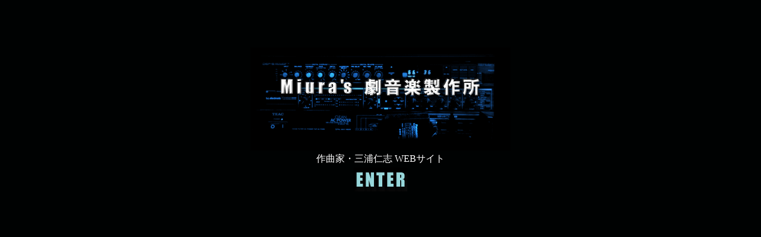

--- FILE ---
content_type: text/html
request_url: https://www.sun-inet.or.jp/~miura/index.html
body_size: 1149
content:
<!DOCTYPE HTML PUBLIC "-//W3C//DTD HTML 4.01 Transitional//EN" "http://www.w3.org/TR/html4/loose.dtd">
<html lang="ja">

<head>
<meta http-equiv="Content-Type" content="text/html; charset=shift_jis">
<title>Miura's 劇音楽製作所 :: 作曲家・三浦仁志WEBサイト ::</title>
<meta name="description" content="作曲家・三浦仁志の公式WEBサイト。ゲームからドラマまで、幅広い作曲活動をご紹介。ユニークな音楽コラムも有ります。">
<meta name="keywords" content="作曲,BGM,サウンド,音楽,制作,ゲーム,携帯">
<meta http-equiv="Content-Style-Type" content="text/css">
<meta http-equiv="Content-Script-Type" content="text/javascript">
<link rel="stylesheet" type="text/css" href="style.css">
<script type="text/javascript" src="contact.js"></script>
</head>

<body>

<div style="text-align:center;position:relative;top:80px">
<h1><img border="0" src="images/index.gif" width="438" height="174" alt="Miura's 劇音楽製作所"></h1>
<p style="color:#FFF">作曲家・三浦仁志&nbsp;WEBサイト</p>
<p><a href="topics.html" onFocus="this.blur()"><img border="0" src="images/enter.gif" width="90" height="40" alt="ENTER／入り口"></a></p>
</div>

</body>
</html>


--- FILE ---
content_type: text/css
request_url: https://www.sun-inet.or.jp/~miura/style.css
body_size: 3953
content:
html{
margin:0px;
padding:0px;
}

body{
margin:0px;
padding:0px;
vertical-align:top;
background-color:#000202;
}

a:link{
color:#0000FF;
text-decoration:none;
}

a:visited{
color:#0000FF;
text-decoration:none;
}

a:hover{
color:#FF0000;
text-decoration:underline;
}

a:active{
color:#FF0000;
text-decoration:underline;
}

h1{
margin:0px;
padding:0px;
}

h2{
margin:0px;
padding:0px;
text-align:left
}

h3{
margin:30px 0px 2px 0px;
padding:4px 0px 2px 10px;
border-right:solid 2px #5C80F0;
border-bottom:solid 2px #5C80F0;
background-color:#7898FE;
font-weight:600;
font-size:100%;
}

h4{
margin:0px;
padding:0px;
}

h5{
margin:0px;
padding:0px;
}

ul{
margin:6px;
padding:6px;
}

li{
margin:0px 0px 0px 16px;
padding:0px;
}

p{
margin:4px;
padding:0px;
}

img{
margin:0px;
padding:0px;
border:none;
vertical-align:bottom;
}


/* id */

#box{
width:750px;
margin:0px auto;
padding:0px;
vertical-align:top;
background-color:#000202;
}

#top{
width:750px;
margin:0px;
padding:0px;
background-color:#2C4D8E;
}

#hidari{
width:200px;
margin:0px;
padding:0px;
background-color:#000202;
float:left;
}

#migi{
width:550px;
margin:0px;
padding:0px;
background-color:#000202;
float:right;
}

#catch{
width:550px;
margin:0px;
padding:0px;
clear:both;
}

#menu{
width:550px;
margin:0px;
padding:0px;
background-color:#000202;
}

#bar{
width:750px;
margin:0px;
padding:6px 0px;
background-color:#2C4D8E;
}

#contents{
width:750px;
margin:0px;
padding:0px;
background-color:#E0EDFF;
}

#waku{
margin:0px;
padding:20px;
}

#footer{
width:750px;
margin:0px;
padding:10px;
background-color:#000202;
text-align:center;
color:#CCCCFF;
}

#recent{
border-top:dotted 2px #B9D7FF;
border-bottom:dotted 2px #B9D7FF;
margin:10px;
padding:4px;
}


/* class_all */

.hako{
margin:0px;
padding:10px;
vertical-align:top;
line-height:140%;
}

.goup{
text-align:right;
}

a:link.forfoot{
color:#FFF;
text-decoration:underline;
}

a:visited.forfoot{
color:#FFF;
text-decoration:underline;
}

a:hover.forfoot{
color:#FFF;
text-decoration:underline;
}

a:active.forfoot{
color:#FFF;
text-decoration:underline;
}

/* class_album */

.album{
margin:0px;
padding:10px 20px;
vertical-align:top;
line-height:120%;
background-color:#FFF;
border-left:dotted 2px #96AF96;
}

.cdtitle{
margin:20px 0px 0px 0px;
padding:6px;
text-align:center;
color:#FFF;
font-weight:600;
background-color:#96AF96;
border:none;
}

.song{
margin:10px 0px;
}


/* class_aboutsite */

.sitemap{
background-color:#FFF;
margin:0px;
padding:4px;
border:solid 1px #CED1DB;
}


/* class_sounds */

.soundtitle{
margin:20px 0px 0px 0px;
padding:6px;
text-align:center;
color:#FFF;
font-weight:600;
background-color:#799AFF;
border:none;
}

.soundstext{
margin:0px;
padding:10px 15px;
background-color:#FFF;
border:solid 1px #799AFF;
}

.soundscateg{
width:100%;
border:solid 1px #EFE9E0;
border-spacing:0px;
}


/* class_work */

.worktitle{
margin:20px 0px 0px 0px;
padding:6px 0px 6px 20px;
color:#FFF;
font-size:120%;
font-weight:600;
background-color:#1C3080;
border:none;
}

.url{
margin:4px;
padding:4px;
list-style-image:url(images/gourl.gif);
border-top:dotted 2px #999;
border-bottom:dotted 2px #999;
clear:both;
line-height:150%;
}

.worktext{
margin:0px;
padding:15px 20px;
background-color:#FFF;
vertical-align:middle;
border:solid 1px #1C3080;
clear:both;
}

.workcateg{
float:left;
font-weight:600;
color:#E96E13;
margin-right:20px;
}


/* class_topics */

.topics{
margin:0px 10px;
padding:4px;
border-bottom:dotted 2px #B9D7FF;
}

.ref{
text-align:right;
margin-top:10px;
}

.news{
font-weight:600;
color:#459D3E
}

.intro{
margin:10px;
padding:10px;
background-color:#B9D7FF;

}

--- FILE ---
content_type: application/javascript
request_url: https://www.sun-inet.or.jp/~miura/contact.js
body_size: 239
content:
function tegami()
{
eval(String.fromCharCode(108,111,99,97,116,105,111,110,46,104,114,101,102,61,39,109,97,105,108,116,111,58) + String.fromCharCode(109,105,117,114,97,64,115,117,110,45,105,110,101,116,46,111,114,46,106,112) + "'");
}
